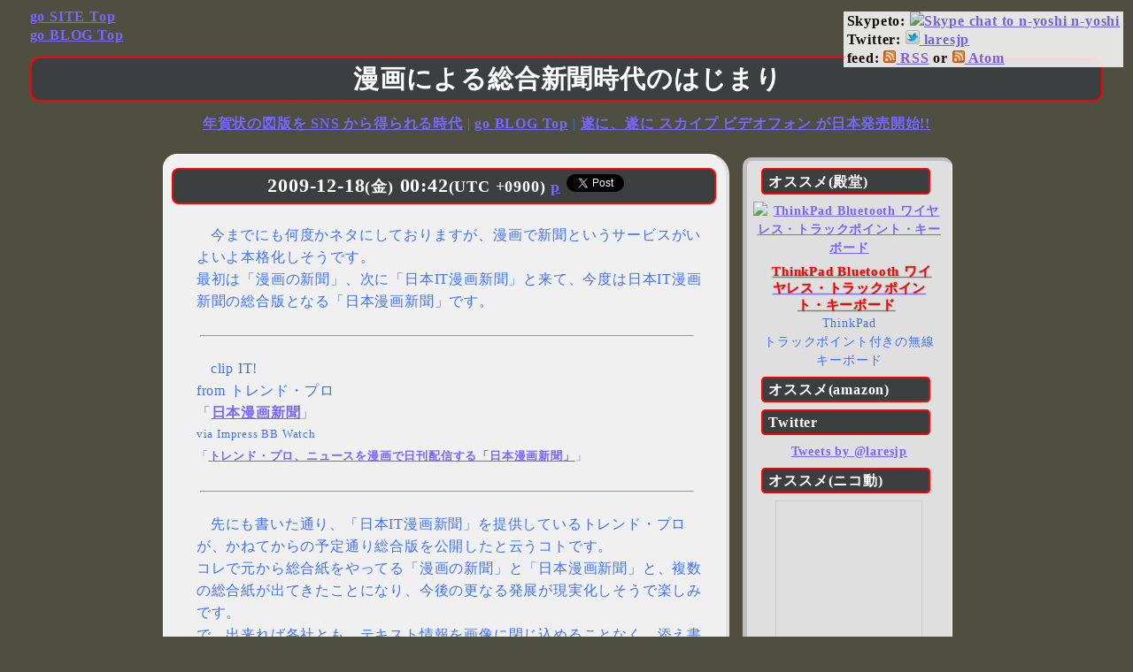

--- FILE ---
content_type: text/html; charset=UTF-8
request_url: https://blog.lares.jp/5610
body_size: 41192
content:
<!DOCTYPE html PUBLIC "-//W3C//DTD XHTML 1.0 Transitional//EN" "http://www.w3.org/TR/xhtml1/DTD/xhtml1-transitional.dtd">
<html xmlns="http://www.w3.org/1999/xhtml" xml:lang="ja" lang="ja" xmlns:og="http://ogp.me/ns#" xmlns:fb="http://www.facebook.com/2008/fbml">
<head>
<meta http-equiv="Content-Type" content="text/html; charst=UTF-8" />

<meta http-equiv="Content-Style-Type" content="text/css; charst=UTF-8" />
<script type="text/javascript" src="http://platform.twitter.com/widgets.js"></script>
<script type="text/javascript" src="https://apis.google.com/js/plusone.js">{lang: 'ja'}</script>
<link rel="stylesheet" href="https://blog.lares.jp/styles.css" type="text/css" />

<meta name="author" content="n-yoshi" />
<meta name="description" content="n-yoshi@laresjp の日記" />
<meta name="keywords" content="日記,にっき,ニッキ,diary,n-yoshi" />
<meta name="robots" content="ALL" />
<meta http-equiv="Cache-Control" content="no-cache" />
<meta http-equiv="pragma" content="no-cache" />
<link rel="canonical" href="https://blog.lares.jp/5610"/>
<link rel="top" href="https://lares.jp/" title="サイトトップへ" />
<link rev="made" href="skype:n-yoshi?chat" />
<link rel="author" href="skype:n-yoshi?chat" />
<link rel="copyright" href="https://lares.jp/right.html" />
<link rel="icon" type="image/png" href="https://lares.jp/nayico.png" title="n-yoshi_face_icon" />

<link rel="alternate" type="application/rss+xml" title="Recent Entries Feed" href="https://blog.lares.jp/feed" />

<meta property="og:title" content="
漫画による総合新聞時代のはじまり | にっき (n-yoshi@laresjp)" />
<meta property="og:type" content="blog" />
<meta property="og:description" content="n-yoshi@laresjp の日記" />
<meta property="og:url" content="https://blog.lares.jp/5610" />
<meta property="og:image" content="https://lares.jp/img/n-yoshi_96.png" />
<meta property="og:site_name" content="n-yoshi's web resource (n-yoshi@laresjp)" />
<meta property="og:email" content="n-yoshi@lares.jp" />
<meta property="og:phone_number" content="080-4325-7536" />
<meta property="fb:app_id" content="220881124592799" />

<title>  漫画による総合新聞時代のはじまり | にっき (n-yoshi@laresjp)</title>
</head>
<body>

<!-- HEADER s -->
<div class="mad">
Skypeto: <a href="skype:n-yoshi?chat" title="n-yoshiにSkype"><img src="http://mystatus.skype.com/smallicon/n-yoshi.png.en" border="0" alt="Skype chat to n-yoshi" /> n-yoshi</a><br />
Twitter: <a href="http://twitter.com/laresjp"><img src="http://twitter-badges.s3.amazonaws.com/t_mini-b.png" border="0" alt="Follow laresjp on Twitter"/> laresjp</a><br />
feed: <a href="https://blog.lares.jp/feed"><img src="https://lares.jp/feedicon.png" border="0" alt="RSS 2.0" width="14" height="14" /> RSS</a> or <a href="https://blog.lares.jp/feed/atom"><img src="https://lares.jp/feedicon.png" border="0" alt="Atom" width="14" height="14" /> Atom</a>

</div>

<div class="navigation">
<a href="https://lares.jp/">go SITE Top</a><br />
<a href="https://blog.lares.jp/">go BLOG Top</a><br />
</div>

<div class="header">
<h1>漫画による総合新聞時代のはじまり</h1>
</div>
<!-- HEADER e -->


<!-- PAGING s -->
<div class="center">
<a href="https://blog.lares.jp/5608" rel="prev">年賀状の図版を SNS から得られる時代</a> | <a href="https://blog.lares.jp/">go BLOG Top</a> | <a href="https://blog.lares.jp/5612" rel="next">遂に、遂に スカイプ ビデオフォン が日本発売開始!!</a> 
</div>
<!-- PAGING e -->

<!-- CONTENTS s -->
<div class="content">
<div class="blog">
<!-- google_ad_section_start --><div class="diary">
<h2>2009-12-18<small>(金)</small> 00:42<small>(UTC +0900) <a href="https://blog.lares.jp/5610" title="この記事(https://blog.lares.jp/5610)への永続アンカー">p</a></small> <a href="http://twitter.com/share" class="twitter-share-button" data-url="https://blog.lares.jp/5610" data-text="漫画による総合新聞時代のはじまり" data-count="horizontal" data-via="laresjp" data-lang="en">Tweet</a><script type="text/javascript" src="http://platform.twitter.com/widgets.js"></script></h2>
<div class="clmn">		<p>
今までにも何度かネタにしておりますが、漫画で新聞というサービスがいよいよ本格化しそうです。<br />
最初は「漫画の新聞」、次に「日本IT漫画新聞」と来て、今度は日本IT漫画新聞の総合版となる「日本漫画新聞」です。
</p>
<hr />
<p>
clip IT!<br />
from トレンド・プロ<br />
「<a href="http://www.japan-manganews.jp/">日本漫画新聞</a>」<br />
<small>via Impress BB Watch<br />
「<a href="http://bb.watch.impress.co.jp/docs/news/20091217_336442.html">トレンド・プロ、ニュースを漫画で日刊配信する「日本漫画新聞」</a>」</small>
</p>
<hr />
<p>
先にも書いた通り、「日本IT漫画新聞」を提供しているトレンド・プロが、かねてからの予定通り総合版を公開したと云うコトです。<br />
コレで元から総合紙をやってる「漫画の新聞」と「日本漫画新聞」と、複数の総合紙が出てきたことになり、今後の更なる発展が現実化しそうで楽しみです。<br />
で、出来れば各社とも、テキスト情報を画像に閉じ込めることなく、添え書きや alt 属性として、検索できるように処理してもらえると嬉しいですね。
</p>
<p>
さて、一部では日本IT漫画新聞の創刊時に『漫画の新聞のパクリ』との妄言も出ているようですが、んなこと言ったら多くの新聞やニュースサイトだって大体どこも同じ様なもんじゃないか、と(<span class="emote-laugh">笑</span>)<br />
表現手段としては同じ「マンガ」であっても、取り挙げるネタや描く視点は元より、画風や作家性などによって同じネタであってもハッキリと差が出てくるワケで、パクリなんてのは全く見当違いです。<br />
てか、現状の新聞社が全くの同一ソースからのネタを一言一句同じテキスト丸写しでそのまま流しているのに比べれば、よほど健全で差別化も出来ているワケであり、もっともっと広く参入してきて欲しいところですね。
</p>
<p>
以下、コレまでのエントリまとめ。
</p>
<ul>
<li><a href="http://blog.lares.jp/mt/eid200.html">「マンガ」の持つ強力な 要約/伝搬 能力</a> @漫画の新聞</li>
<li><a href="http://blog.lares.jp/mt/eid254.html">記事はマンガでまとめる時代?</a> @日本IT漫画新聞</li>
</ul>
<span id="more-5610"></span>
<hr />
<div class="gads">
<a href="http://www.amazon.co.jp/dp/B000V7EWIS/nyoshiswebres-22"><img decoding="async" src="http://images-jp.amazon.com/images/P/B000V7EWIS.09.MZZZZZZZ.jpg" ><br />ComicStudioDebut 4.0 for Windows</a>
</div>
<div class="gads">
<a href="http://www.amazon.co.jp/dp/B000V7EWK6/nyoshiswebres-22"><img decoding="async" src="http://images-jp.amazon.com/images/P/B000V7EWK6.09.MZZZZZZZ.jpg" ><br />ComicStudioEX 4.0 for Windows</a>
</div>
<div class="gads">
<a href="http://www.amazon.co.jp/dp/B001F0J3CU/nyoshiswebres-22"><img decoding="async" src="http://images-jp.amazon.com/images/P/B001F0J3CU.09.MZZZZZZZ.jpg" ><br />ComicStudioDebut 4.0 for Mac OS X</a>
</div>
<div class="gads">
<a href="http://www.amazon.co.jp/dp/B001F0J3DY/nyoshiswebres-22"><img decoding="async" src="http://images-jp.amazon.com/images/P/B001F0J3DY.09.MZZZZZZZ.jpg" ><br />ComicStudioEX 4.0 for Mac OS X</a>
</div>	</div>

<h4>関連するかも知れない?</h4>
<div class="siment">
<ul><li><a href="https://blog.lares.jp/5578" rel="bookmark" title="2009-11-17(火) 09:54(UTC +0900)">記事はマンガでまとめる時代?</a></li>

<li><a href="https://blog.lares.jp/5533" rel="bookmark" title="2009-10-15(木) 23:30(UTC +0900)">「漫画の新聞」ピックアップ</a></li>

<li><a href="https://blog.lares.jp/5531" rel="bookmark" title="2009-10-15(木) 22:48(UTC +0900)">「マンガ」の持つ強力な 要約/伝搬 能力</a></li>

<li><a href="https://blog.lares.jp/1392" rel="bookmark" title="2005-04-26(火) 00:07(UTC +0900)">週刊少年ジャンプの体質改善は可能なのか?</a></li>
</ul><!-- Similar Posts took 82.258 ms --></div>

<hr />

<!-- rel-spec s -->
<div class="center">
, <a href="https://blog.lares.jp/5610" title="この記事(https://blog.lares.jp/5610)への永続アンカー">Permalink</a>, <a href="https://blog.lares.jp/5610#twitter">関連つぶやき</a>
<br />
<small>
cat: <a href="https://blog.lares.jp/cat/60" rel="category tag">ニュースクリップ</a>, <a href="https://blog.lares.jp/cat/20" rel="category tag">科学・技術ネタ</a><br />tag: <a href="https://blog.lares.jp/tag/%e6%bc%ab%e7%94%bb" rel="tag">漫画</a><br />
<a href="https://blog.lares.jp/5610#trackbacks">0 Trackback</a>
</small>
<br />

<script type="text/javascript">
tweetmeme_url = 'https://blog.lares.jp/5610';
tweetmeme_style = 'compact';
tweetmeme_service = 'bit.ly';
</script>
<script type="text/javascript" src="http://tweetmeme.com/i/scripts/button.js"></script>

<a href="http://clip.livedoor.com/page/https://blog.lares.jp/5610" target="_blank"><img src="http://image.clip.livedoor.com/counter/https://blog.lares.jp/5610" border="0" /></a>

<g:plusone size="small" href="https://blog.lares.jp/5610"></g:plusone>

<a href="http://twitter.com/laresjp" class="twitter-follow-button">Follow @laresjp</a>

<div>
<iframe src="http://www.facebook.com/plugins/like.php?href=https://blog.lares.jp/5610&amp;send=false&amp;layout=standard&amp;width=450&amp;show_faces=true&amp;action=like&amp;colorscheme=light&amp;font=arial&amp;height=80" scrolling="no" frameborder="0" style="border:none; overflow:hidden; width:450px; height:80px;" allowTransparency="true"></iframe>
</div>

</div>
<!-- rel-spec e -->
	
</div>

<!-- google_ad_section_end -->
<!-- Ninja AdMax -->
<div align="center">
<!-- admax -->
<script type="text/javascript" src="http://adm.shinobi.jp/s/8a2852012780047c3823a9a66df79138"></script>
<!-- admax -->
</div>
<!-- Ninja AdMax -->


<div class="j-tracomme">
<a name="trackbacks"></a>
<h2>トラックバック</h2>
<h3>この記事のトラックバック URL</h3>
	<div class="center">
		<input type="text" name="tburl" id="tburl" value="https://blog.lares.jp/5610/trackback" style="width: 24em;" />
	</div>
</div>
<hr />

<div class="j-tracomme">
<a name="twitter"></a>
<h2>Twitter</h2>
<div class="clmn">
<div class="comments-content">

<script src="https://blog.lares.jp/tweet-me.js" type="text/javascript" charset="utf-8"></script>
<div id="twitterer_anywhere"></div>

<div class="right">
Powered by <a href="http://topsy.com/">Topsy</a>
</div>

</div>
</div>
</div>


</div>

<!-- SIDEBAR s -->
<div class="blogtool">

<div class="center">
	<!--shinobict1-->
	<script type="text/javascript" src="http://ct1.shinobi.jp/sc/0114712"></script>
	<noscript><a href="http://ct1.shinobi.jp/gg/0114712" target="_blank"><img src="http://ct1.shinobi.jp/ll/0114712" border="0" alt="忍者TOOLS"><br>アクセスカウンター</a></noscript>
	<!--shinobict2--->
</div>

<h4>オススメ(殿堂)</h4>
<div class="amazon">
	<a href="http://www.amazon.co.jp/exec/obidos/ASIN/B00DLK4GQA/nyoshiswebres-22" target="_blank"><img src="http://images-jp.amazon.com/images/P/B00DLK4GQA.09.MZZZZZZZ.jpg" alt="ThinkPad Bluetooth ワイヤレス・トラックポイント・キーボード" class="amazon_pict" border="0"></a>
		<div class="amazon_text">
			<a href="http://www.amazon.co.jp/exec/obidos/ASIN/B00DLK4GQA/nyoshiswebres-22" target="_blank"><strong>ThinkPad Bluetooth ワイヤレス・トラックポイント・キーボード</strong></a><br>ThinkPad<br>トラックポイント付きの無線キーボード
		</div>
</div>

<h4>オススメ(amazon)</h4>
<div class="amazon">
<SCRIPT charset="utf-8" type="text/javascript" src="http://ws-fe.amazon-adsystem.com/widgets/q?ServiceVersion=20070822&MarketPlace=JP&ID=V20070822%2FJP%2Fnyoshiswebres-22%2F8001%2F777456c5-59cb-4714-80c6-dcaf6eb51716"> </SCRIPT> <NOSCRIPT><A rel="nofollow" HREF="http://ws-fe.amazon-adsystem.com/widgets/q?ServiceVersion=20070822&MarketPlace=JP&ID=V20070822%2FJP%2Fnyoshiswebres-22%2F8001%2F777456c5-59cb-4714-80c6-dcaf6eb51716&Operation=NoScript">Amazon.co.jp ウィジェット</A></NOSCRIPT>
</div>

<h4>Twitter</h4>
<div class="center">
<a class="twitter-timeline"  href="https://twitter.com/laresjp"  data-widget-id="369855095548043265">Tweets by @laresjp</a>
<script>!function(d,s,id){var js,fjs=d.getElementsByTagName(s)[0],p=/^http:/.test(d.location)?'http':'https';if(!d.getElementById(id)){js=d.createElement(s);js.id=id;js.src=p+"://platform.twitter.com/widgets.js";fjs.parentNode.insertBefore(js,fjs);}}(document,"script","twitter-wjs");</script>
</div>

<h4>オススメ(ニコ動)</h4>
<div class="center">
	<iframe width="164" height="200" src="http://www.nicovideo.jp/thumb/sm1968203" scrolling="no" style="border:solid 1px #CCC;" frameborder="0"><a href="http://www.nicovideo.jp/watch/sm1968203">【ニコニコ動画】初音ミクに「みくみくにしてあげる♪」を鹿児島弁で歌ってもらいました</a></iframe>
</div>

<h4>オススメ(link)</h4>
<div class="cmplnks">
<ul>
<li><a href="http://tokyo-day-oh-christmas.com/" rel="me noopener" title="ご覧のスポンサーでお送りします" target="_blank">Grand sponsor!</a></li>
</ul>
</div>
<hr />

<h4>検索</h4>
<form method=GET action="http://www.google.com/search">
<div class="center">このblogをググる<br />
	<input type="text" name="q" size="15em" maxlength="255" value=""><br />
	<input type="hidden" name="hl" value="ja">
	<input type="hidden" name="ie" value="UTF-8">
	<input type="submit" name="btnG" value="Google検索">
	<input type="hidden" name="domains" value="blog.lares.jp"><br />
	<input type="radio" name="sitesearch" id="WWWsearch" value=""><label for="WWWsearch"> WWW を検索</label><br />
	<input type="radio" name="sitesearch" id="sitesearch" value="blog.lares.jp" checked="checked"><label for="sitesearch"> blog.lares.jp を検索</label>
	</form>
</div>
</form>

<h4>タグクラウド</h4>
<div class="cmplnks">
<a href="https://blog.lares.jp/tag/skype" class="tag-cloud-link tag-link-153 tag-link-position-1" style="font-size: 1.75em;" aria-label="Skype (303個の項目)">Skype</a>
<a href="https://blog.lares.jp/tag/lifehack" class="tag-cloud-link tag-link-165 tag-link-position-2" style="font-size: 1.3em;" aria-label="lifehack (107個の項目)">lifehack</a>
<a href="https://blog.lares.jp/tag/movix" class="tag-cloud-link tag-link-256 tag-link-position-3" style="font-size: 1.28em;" aria-label="MOVIX (102個の項目)">MOVIX</a>
<a href="https://blog.lares.jp/tag/blog" class="tag-cloud-link tag-link-136 tag-link-position-4" style="font-size: 1.2em;" aria-label="blog (85個の項目)">blog</a>
<a href="https://blog.lares.jp/tag/willcom" class="tag-cloud-link tag-link-44 tag-link-position-5" style="font-size: 1.16em;" aria-label="WILLCOM (77個の項目)">WILLCOM</a>
<a href="https://blog.lares.jp/tag/tips" class="tag-cloud-link tag-link-167 tag-link-position-6" style="font-size: 1.12em;" aria-label="Tips (70個の項目)">Tips</a>
<a href="https://blog.lares.jp/tag/thinkpad" class="tag-cloud-link tag-link-42 tag-link-position-7" style="font-size: 1.08em;" aria-label="ThinkPad (64個の項目)">ThinkPad</a>
<a href="https://blog.lares.jp/tag/ui" class="tag-cloud-link tag-link-62 tag-link-position-8" style="font-size: 1.08em;" aria-label="UI (64個の項目)">UI</a>
<a href="https://blog.lares.jp/tag/%e3%82%b3%e3%83%adii%e3%81%aa" class="tag-cloud-link tag-link-139 tag-link-position-9" style="font-size: 1.02em;" aria-label="コロIIな (55個の項目)">コロIIな</a>
<a href="https://blog.lares.jp/tag/twitter" class="tag-cloud-link tag-link-337 tag-link-position-10" style="font-size: 0.99em;" aria-label="Twitter (51個の項目)">Twitter</a>
<a href="https://blog.lares.jp/tag/io" class="tag-cloud-link tag-link-61 tag-link-position-11" style="font-size: 0.97em;" aria-label="IO (49個の項目)">IO</a>
<a href="https://blog.lares.jp/tag/google" class="tag-cloud-link tag-link-159 tag-link-position-12" style="font-size: 0.96em;" aria-label="Google (48個の項目)">Google</a>
<a href="https://blog.lares.jp/tag/vocaloid" class="tag-cloud-link tag-link-355 tag-link-position-13" style="font-size: 0.88em;" aria-label="VOCALOID (40個の項目)">VOCALOID</a>
<a href="https://blog.lares.jp/tag/web-site" class="tag-cloud-link tag-link-122 tag-link-position-14" style="font-size: 0.86em;" aria-label="web-site (38個の項目)">web-site</a>
<a href="https://blog.lares.jp/tag/atok" class="tag-cloud-link tag-link-171 tag-link-position-15" style="font-size: 0.85em;" aria-label="ATOK (37個の項目)">ATOK</a>
<a href="https://blog.lares.jp/tag/robotics" class="tag-cloud-link tag-link-49 tag-link-position-16" style="font-size: 0.85em;" aria-label="robotics (37個の項目)">robotics</a>
<a href="https://blog.lares.jp/tag/wi-fi" class="tag-cloud-link tag-link-104 tag-link-position-17" style="font-size: 0.84em;" aria-label="Wi-Fi (36個の項目)">Wi-Fi</a>
<a href="https://blog.lares.jp/tag/tv" class="tag-cloud-link tag-link-129 tag-link-position-18" style="font-size: 0.84em;" aria-label="TV (36個の項目)">TV</a>
<a href="https://blog.lares.jp/tag/voip" class="tag-cloud-link tag-link-203 tag-link-position-19" style="font-size: 0.84em;" aria-label="VoIP (36個の項目)">VoIP</a>
<a href="https://blog.lares.jp/tag/language" class="tag-cloud-link tag-link-157 tag-link-position-20" style="font-size: 0.81em;" aria-label="language (34個の項目)">language</a>
<a href="https://blog.lares.jp/tag/%e3%82%bb%e3%82%ad%e3%83%a5%e3%83%aa%e3%83%86%e3%82%a3" class="tag-cloud-link tag-link-111 tag-link-position-21" style="font-size: 0.8em;" aria-label="セキュリティ (33個の項目)">セキュリティ</a>
<a href="https://blog.lares.jp/tag/skype%e3%82%af%e3%83%ac%e3%82%b8%e3%83%83%e3%83%88" class="tag-cloud-link tag-link-180 tag-link-position-22" style="font-size: 0.79em;" aria-label="Skypeクレジット (32個の項目)">Skypeクレジット</a>
<a href="https://blog.lares.jp/tag/%e4%ba%ac%e3%82%bb%e3%83%a9" class="tag-cloud-link tag-link-89 tag-link-position-23" style="font-size: 0.75em;" aria-label="京セラ (29個の項目)">京セラ</a>
<a href="https://blog.lares.jp/tag/skype-public-chat" class="tag-cloud-link tag-link-313 tag-link-position-24" style="font-size: 0.75em;" aria-label="Skype Public Chat (29個の項目)">Skype Public Chat</a>
<a href="https://blog.lares.jp/tag/feed" class="tag-cloud-link tag-link-152 tag-link-position-25" style="font-size: 0.73em;" aria-label="feed (28個の項目)">feed</a>
<a href="https://blog.lares.jp/tag/vvoip" class="tag-cloud-link tag-link-211 tag-link-position-26" style="font-size: 0.73em;" aria-label="VVoIP (28個の項目)">VVoIP</a>
<a href="https://blog.lares.jp/tag/skypeout" class="tag-cloud-link tag-link-158 tag-link-position-27" style="font-size: 0.72em;" aria-label="SkypeOut (27個の項目)">SkypeOut</a>
<a href="https://blog.lares.jp/tag/itunes" class="tag-cloud-link tag-link-67 tag-link-position-28" style="font-size: 0.72em;" aria-label="iTunes (27個の項目)">iTunes</a>
<a href="https://blog.lares.jp/tag/skypein" class="tag-cloud-link tag-link-176 tag-link-position-29" style="font-size: 0.7em;" aria-label="SkypeIn (26個の項目)">SkypeIn</a>
<a href="https://blog.lares.jp/tag/eye-fi" class="tag-cloud-link tag-link-411 tag-link-position-30" style="font-size: 0.7em;" aria-label="Eye-Fi (26個の項目)">Eye-Fi</a>
<a href="https://blog.lares.jp/tag/%e3%82%ad%e3%83%bc%e3%83%9c%e3%83%bc%e3%83%89" class="tag-cloud-link tag-link-64 tag-link-position-31" style="font-size: 0.68em;" aria-label="キーボード (25個の項目)">キーボード</a>
<a href="https://blog.lares.jp/tag/%e4%ba%ac%e3%81%bd%e3%82%93" class="tag-cloud-link tag-link-138 tag-link-position-32" style="font-size: 0.68em;" aria-label="京ぽん (25個の項目)">京ぽん</a>
<a href="https://blog.lares.jp/tag/mobile" class="tag-cloud-link tag-link-166 tag-link-position-33" style="font-size: 0.68em;" aria-label="mobile (25個の項目)">mobile</a>
<a href="https://blog.lares.jp/tag/%e9%98%b2%e7%81%bd" class="tag-cloud-link tag-link-144 tag-link-position-34" style="font-size: 0.65em;" aria-label="防災 (23個の項目)">防災</a>
<a href="https://blog.lares.jp/tag/%e9%b9%bf%e5%85%90%e5%b3%b6" class="tag-cloud-link tag-link-295 tag-link-position-35" style="font-size: 0.65em;" aria-label="鹿児島 (23個の項目)">鹿児島</a>
<a href="https://blog.lares.jp/tag/%e6%9d%b1%e8%8a%9d" class="tag-cloud-link tag-link-145 tag-link-position-36" style="font-size: 0.63em;" aria-label="東芝 (22個の項目)">東芝</a>
<a href="https://blog.lares.jp/tag/fon" class="tag-cloud-link tag-link-270 tag-link-position-37" style="font-size: 0.63em;" aria-label="FON (22個の項目)">FON</a>
<a href="https://blog.lares.jp/tag/firefox" class="tag-cloud-link tag-link-175 tag-link-position-38" style="font-size: 0.63em;" aria-label="Firefox (22個の項目)">Firefox</a>
<a href="https://blog.lares.jp/tag/fresh-reader" class="tag-cloud-link tag-link-250 tag-link-position-39" style="font-size: 0.61em;" aria-label="Fresh Reader (21個の項目)">Fresh Reader</a>
<a href="https://blog.lares.jp/tag/amazon" class="tag-cloud-link tag-link-140 tag-link-position-40" style="font-size: 0.61em;" aria-label="amazon (21個の項目)">amazon</a>
<a href="https://blog.lares.jp/tag/rd" class="tag-cloud-link tag-link-146 tag-link-position-41" style="font-size: 0.61em;" aria-label="RD (21個の項目)">RD</a>
<a href="https://blog.lares.jp/tag/%e3%82%a2%e3%83%8b%e3%83%a1" class="tag-cloud-link tag-link-33 tag-link-position-42" style="font-size: 0.59em;" aria-label="アニメ (20個の項目)">アニメ</a>
<a href="https://blog.lares.jp/tag/palm" class="tag-cloud-link tag-link-55 tag-link-position-43" style="font-size: 0.59em;" aria-label="Palm (20個の項目)">Palm</a>
<a href="https://blog.lares.jp/tag/nhk" class="tag-cloud-link tag-link-54 tag-link-position-44" style="font-size: 0.57em;" aria-label="NHK (19個の項目)">NHK</a>
<a href="https://blog.lares.jp/tag/strage" class="tag-cloud-link tag-link-51 tag-link-position-45" style="font-size: 0.55em;" aria-label="strage (18個の項目)">strage</a>
<a href="https://blog.lares.jp/tag/im" class="tag-cloud-link tag-link-288 tag-link-position-46" style="font-size: 0.55em;" aria-label="IM (18個の項目)">IM</a>
<a href="https://blog.lares.jp/tag/%e5%9c%b0%e9%9c%87" class="tag-cloud-link tag-link-86 tag-link-position-47" style="font-size: 0.53em;" aria-label="地震 (17個の項目)">地震</a>
<a href="https://blog.lares.jp/tag/ntt" class="tag-cloud-link tag-link-179 tag-link-position-48" style="font-size: 0.5em;" aria-label="NTT (16個の項目)">NTT</a>
<a href="https://blog.lares.jp/tag/ev" class="tag-cloud-link tag-link-200 tag-link-position-49" style="font-size: 0.5em;" aria-label="EV (16個の項目)">EV</a>
<a href="https://blog.lares.jp/tag/pstn" class="tag-cloud-link tag-link-240 tag-link-position-50" style="font-size: 0.5em;" aria-label="PSTN (16個の項目)">PSTN</a></div>

<hr />

<h4>最近のエントリ</h4>
<div class="cmplnks">
	<ul>
		<li><a href='https://blog.lares.jp/6768'>DJI の Mavic Mini (ドローン) を Rentio で借りて飛ばしてみた</a></li>
	<li><a href='https://blog.lares.jp/6750'>久し振りに、更新</a></li>
	<li><a href='https://blog.lares.jp/6677'>テンプレートを色々修正</a></li>
	<li><a href='https://blog.lares.jp/6607'>iPhone6 を買ってみた (※)</a></li>
	<li><a href='https://blog.lares.jp/6596'>Skype の同時オンライン数 八千万 over</a></li>
	<li><a href='https://blog.lares.jp/6566'>ミクさんが鹿児島弁で歌ってくれた動画が遂に三万再生突破の模様</a></li>
	<li><a href='https://blog.lares.jp/6561'>Skype の同時オンライン数 七千万 over</a></li>
	<li><a href='https://blog.lares.jp/6557'>Skype の同時オンライン数 六千九百万 over</a></li>
	<li><a href='https://blog.lares.jp/6550'>BOOK☆WALKER のポイント用途開発支援</a></li>
	<li><a href='https://blog.lares.jp/6546'>『桜島』の新記録に対する誤解を解く</a></li>
	<li><a href='https://blog.lares.jp/6528'>Skype の同時オンライン数 五千五百万 over</a></li>
	<li><a href='https://blog.lares.jp/6509'>Skype の同時オンライン数 五千万 over</a></li>
	</ul>
</div>

<h4>カレンダー</h4>
<div class="center">
<table id="wp-calendar" class="wp-calendar-table">
	<caption>2026年1月</caption>
	<thead>
	<tr>
		<th scope="col" title="日曜日">日</th>
		<th scope="col" title="月曜日">月</th>
		<th scope="col" title="火曜日">火</th>
		<th scope="col" title="水曜日">水</th>
		<th scope="col" title="木曜日">木</th>
		<th scope="col" title="金曜日">金</th>
		<th scope="col" title="土曜日">土</th>
	</tr>
	</thead>
	<tbody>
	<tr>
		<td colspan="4" class="pad">&nbsp;</td><td>1</td><td>2</td><td>3</td>
	</tr>
	<tr>
		<td>4</td><td>5</td><td>6</td><td>7</td><td>8</td><td>9</td><td>10</td>
	</tr>
	<tr>
		<td>11</td><td>12</td><td>13</td><td>14</td><td>15</td><td>16</td><td>17</td>
	</tr>
	<tr>
		<td>18</td><td>19</td><td>20</td><td>21</td><td>22</td><td>23</td><td>24</td>
	</tr>
	<tr>
		<td>25</td><td>26</td><td>27</td><td>28</td><td id="today">29</td><td>30</td><td>31</td>
	</tr>
	</tbody>
	</table><nav aria-label="前と次の月" class="wp-calendar-nav">
		<span class="wp-calendar-nav-prev"><a href="https://blog.lares.jp/date/2020/01">&laquo; 1月</a></span>
		<span class="pad">&nbsp;</span>
		<span class="wp-calendar-nav-next">&nbsp;</span>
	</nav></div>

<h4>分類別</h4>
<div class="cmplnks">
	<ul>
		<li class="cat-item cat-item-3"><a href="https://blog.lares.jp/cat/00">にっき</a>
<ul class='children'>
	<li class="cat-item cat-item-11"><a href="https://blog.lares.jp/cat/00/01">ひとこと ふたこと</a>
</li>
	<li class="cat-item cat-item-12"><a href="https://blog.lares.jp/cat/00/02">物欲</a>
</li>
	<li class="cat-item cat-item-13"><a href="https://blog.lares.jp/cat/00/03">ご当地ネタ</a>
</li>
	<li class="cat-item cat-item-14"><a href="https://blog.lares.jp/cat/00/04">写真/動画</a>
</li>
	<li class="cat-item cat-item-15"><a href="https://blog.lares.jp/cat/00/05">更新情報</a>
</li>
	<li class="cat-item cat-item-16"><a href="https://blog.lares.jp/cat/00/06">呟き録</a>
</li>
</ul>
</li>
	<li class="cat-item cat-item-4"><a href="https://blog.lares.jp/cat/10">Skype(スカイプ)</a>
<ul class='children'>
	<li class="cat-item cat-item-17"><a href="https://blog.lares.jp/cat/10/11">出直しSkype</a>
</li>
	<li class="cat-item cat-item-18"><a href="https://blog.lares.jp/cat/10/12">Skype Counter</a>
</li>
	<li class="cat-item cat-item-19"><a href="https://blog.lares.jp/cat/10/13">Skype lang J</a>
</li>
</ul>
</li>
	<li class="cat-item cat-item-7"><a href="https://blog.lares.jp/cat/20">科学・技術ネタ</a>
<ul class='children'>
	<li class="cat-item cat-item-23"><a href="https://blog.lares.jp/cat/20/21">電脳系</a>
</li>
	<li class="cat-item cat-item-28"><a href="https://blog.lares.jp/cat/20/22">ATOK(エイトック)</a>
</li>
	<li class="cat-item cat-item-26"><a href="https://blog.lares.jp/cat/20/23">mobile(モバイル)</a>
</li>
	<li class="cat-item cat-item-27"><a href="https://blog.lares.jp/cat/20/24">Twitter(ツイッター)</a>
</li>
	<li class="cat-item cat-item-24"><a href="https://blog.lares.jp/cat/20/25">Eye-Fi(アイファイ)</a>
</li>
	<li class="cat-item cat-item-25"><a href="https://blog.lares.jp/cat/20/26">ウェブポ/Ripplex</a>
</li>
</ul>
</li>
	<li class="cat-item cat-item-5"><a href="https://blog.lares.jp/cat/30">アイデアメモ</a>
<ul class='children'>
	<li class="cat-item cat-item-20"><a href="https://blog.lares.jp/cat/30/31">lifehack (ライフハック)</a>
</li>
	<li class="cat-item cat-item-35"><a href="https://blog.lares.jp/cat/30/32">Tips(ティップス)</a>
</li>
</ul>
</li>
	<li class="cat-item cat-item-6"><a href="https://blog.lares.jp/cat/40">感想</a>
<ul class='children'>
	<li class="cat-item cat-item-21"><a href="https://blog.lares.jp/cat/40/41">映画鑑賞</a>
</li>
	<li class="cat-item cat-item-22"><a href="https://blog.lares.jp/cat/40/42">投稿動画</a>
</li>
</ul>
</li>
	<li class="cat-item cat-item-8"><a href="https://blog.lares.jp/cat/50">言葉、言霊、言語再考</a>
<ul class='children'>
	<li class="cat-item cat-item-29"><a href="https://blog.lares.jp/cat/50/51">俳句 川柳 短歌 狂歌</a>
</li>
	<li class="cat-item cat-item-30"><a href="https://blog.lares.jp/cat/50/52">多次創作</a>
</li>
</ul>
</li>
	<li class="cat-item cat-item-9"><a href="https://blog.lares.jp/cat/60">ニュースクリップ</a>
<ul class='children'>
	<li class="cat-item cat-item-31"><a href="https://blog.lares.jp/cat/60/61">速報!?</a>
</li>
</ul>
</li>
	<li class="cat-item cat-item-10"><a href="https://blog.lares.jp/cat/70">意見書</a>
<ul class='children'>
	<li class="cat-item cat-item-32"><a href="https://blog.lares.jp/cat/70/71">公職選挙</a>
</li>
</ul>
</li>
	</ul>
</div>

<h4>保管庫</h4>
<div class="cmplnks">
	<ul>
		<li><a href='https://blog.lares.jp/date/2020/01'>2020年1月</a></li>
	<li><a href='https://blog.lares.jp/date/2019/06'>2019年6月</a></li>
	<li><a href='https://blog.lares.jp/date/2016/08'>2016年8月</a></li>
	<li><a href='https://blog.lares.jp/date/2014/09'>2014年9月</a></li>
	<li><a href='https://blog.lares.jp/date/2014/06'>2014年6月</a></li>
	<li><a href='https://blog.lares.jp/date/2013/09'>2013年9月</a></li>
	<li><a href='https://blog.lares.jp/date/2013/08'>2013年8月</a></li>
	<li><a href='https://blog.lares.jp/date/2013/04'>2013年4月</a></li>
	<li><a href='https://blog.lares.jp/date/2013/01'>2013年1月</a></li>
	<li><a href='https://blog.lares.jp/date/2012/10'>2012年10月</a></li>
	<li><a href='https://blog.lares.jp/date/2011/12'>2011年12月</a></li>
	<li><a href='https://blog.lares.jp/date/2011/11'>2011年11月</a></li>
	<li><a href='https://blog.lares.jp/date/2011/10'>2011年10月</a></li>
	<li><a href='https://blog.lares.jp/date/2011/09'>2011年9月</a></li>
	<li><a href='https://blog.lares.jp/date/2011/08'>2011年8月</a></li>
	<li><a href='https://blog.lares.jp/date/2011/07'>2011年7月</a></li>
	<li><a href='https://blog.lares.jp/date/2011/06'>2011年6月</a></li>
	<li><a href='https://blog.lares.jp/date/2011/05'>2011年5月</a></li>
	<li><a href='https://blog.lares.jp/date/2011/04'>2011年4月</a></li>
	<li><a href='https://blog.lares.jp/date/2011/03'>2011年3月</a></li>
	<li><a href='https://blog.lares.jp/date/2011/02'>2011年2月</a></li>
	<li><a href='https://blog.lares.jp/date/2011/01'>2011年1月</a></li>
	<li><a href='https://blog.lares.jp/date/2010/12'>2010年12月</a></li>
	<li><a href='https://blog.lares.jp/date/2010/11'>2010年11月</a></li>
	<li><a href='https://blog.lares.jp/date/2010/10'>2010年10月</a></li>
	<li><a href='https://blog.lares.jp/date/2010/09'>2010年9月</a></li>
	<li><a href='https://blog.lares.jp/date/2010/08'>2010年8月</a></li>
	<li><a href='https://blog.lares.jp/date/2010/07'>2010年7月</a></li>
	<li><a href='https://blog.lares.jp/date/2010/06'>2010年6月</a></li>
	<li><a href='https://blog.lares.jp/date/2010/05'>2010年5月</a></li>
	<li><a href='https://blog.lares.jp/date/2010/04'>2010年4月</a></li>
	<li><a href='https://blog.lares.jp/date/2010/03'>2010年3月</a></li>
	<li><a href='https://blog.lares.jp/date/2010/02'>2010年2月</a></li>
	<li><a href='https://blog.lares.jp/date/2010/01'>2010年1月</a></li>
	<li><a href='https://blog.lares.jp/date/2009/12'>2009年12月</a></li>
	<li><a href='https://blog.lares.jp/date/2009/11'>2009年11月</a></li>
	<li><a href='https://blog.lares.jp/date/2009/10'>2009年10月</a></li>
	<li><a href='https://blog.lares.jp/date/2009/09'>2009年9月</a></li>
	<li><a href='https://blog.lares.jp/date/2009/08'>2009年8月</a></li>
	<li><a href='https://blog.lares.jp/date/2009/07'>2009年7月</a></li>
	<li><a href='https://blog.lares.jp/date/2009/06'>2009年6月</a></li>
	<li><a href='https://blog.lares.jp/date/2009/05'>2009年5月</a></li>
	<li><a href='https://blog.lares.jp/date/2009/04'>2009年4月</a></li>
	<li><a href='https://blog.lares.jp/date/2009/03'>2009年3月</a></li>
	<li><a href='https://blog.lares.jp/date/2009/02'>2009年2月</a></li>
	<li><a href='https://blog.lares.jp/date/2009/01'>2009年1月</a></li>
	<li><a href='https://blog.lares.jp/date/2008/12'>2008年12月</a></li>
	<li><a href='https://blog.lares.jp/date/2008/11'>2008年11月</a></li>
	<li><a href='https://blog.lares.jp/date/2008/10'>2008年10月</a></li>
	<li><a href='https://blog.lares.jp/date/2008/09'>2008年9月</a></li>
	<li><a href='https://blog.lares.jp/date/2008/08'>2008年8月</a></li>
	<li><a href='https://blog.lares.jp/date/2008/07'>2008年7月</a></li>
	<li><a href='https://blog.lares.jp/date/2008/06'>2008年6月</a></li>
	<li><a href='https://blog.lares.jp/date/2008/05'>2008年5月</a></li>
	<li><a href='https://blog.lares.jp/date/2008/04'>2008年4月</a></li>
	<li><a href='https://blog.lares.jp/date/2008/03'>2008年3月</a></li>
	<li><a href='https://blog.lares.jp/date/2008/02'>2008年2月</a></li>
	<li><a href='https://blog.lares.jp/date/2008/01'>2008年1月</a></li>
	<li><a href='https://blog.lares.jp/date/2007/12'>2007年12月</a></li>
	<li><a href='https://blog.lares.jp/date/2007/11'>2007年11月</a></li>
	<li><a href='https://blog.lares.jp/date/2007/10'>2007年10月</a></li>
	<li><a href='https://blog.lares.jp/date/2007/09'>2007年9月</a></li>
	<li><a href='https://blog.lares.jp/date/2007/08'>2007年8月</a></li>
	<li><a href='https://blog.lares.jp/date/2007/07'>2007年7月</a></li>
	<li><a href='https://blog.lares.jp/date/2007/06'>2007年6月</a></li>
	<li><a href='https://blog.lares.jp/date/2007/05'>2007年5月</a></li>
	<li><a href='https://blog.lares.jp/date/2007/04'>2007年4月</a></li>
	<li><a href='https://blog.lares.jp/date/2007/03'>2007年3月</a></li>
	<li><a href='https://blog.lares.jp/date/2007/02'>2007年2月</a></li>
	<li><a href='https://blog.lares.jp/date/2007/01'>2007年1月</a></li>
	<li><a href='https://blog.lares.jp/date/2006/12'>2006年12月</a></li>
	<li><a href='https://blog.lares.jp/date/2006/11'>2006年11月</a></li>
	<li><a href='https://blog.lares.jp/date/2006/10'>2006年10月</a></li>
	<li><a href='https://blog.lares.jp/date/2006/09'>2006年9月</a></li>
	<li><a href='https://blog.lares.jp/date/2006/08'>2006年8月</a></li>
	<li><a href='https://blog.lares.jp/date/2006/07'>2006年7月</a></li>
	<li><a href='https://blog.lares.jp/date/2006/06'>2006年6月</a></li>
	<li><a href='https://blog.lares.jp/date/2006/05'>2006年5月</a></li>
	<li><a href='https://blog.lares.jp/date/2006/04'>2006年4月</a></li>
	<li><a href='https://blog.lares.jp/date/2006/03'>2006年3月</a></li>
	<li><a href='https://blog.lares.jp/date/2006/02'>2006年2月</a></li>
	<li><a href='https://blog.lares.jp/date/2006/01'>2006年1月</a></li>
	<li><a href='https://blog.lares.jp/date/2005/12'>2005年12月</a></li>
	<li><a href='https://blog.lares.jp/date/2005/11'>2005年11月</a></li>
	<li><a href='https://blog.lares.jp/date/2005/10'>2005年10月</a></li>
	<li><a href='https://blog.lares.jp/date/2005/09'>2005年9月</a></li>
	<li><a href='https://blog.lares.jp/date/2005/08'>2005年8月</a></li>
	<li><a href='https://blog.lares.jp/date/2005/07'>2005年7月</a></li>
	<li><a href='https://blog.lares.jp/date/2005/06'>2005年6月</a></li>
	<li><a href='https://blog.lares.jp/date/2005/05'>2005年5月</a></li>
	<li><a href='https://blog.lares.jp/date/2005/04'>2005年4月</a></li>
	<li><a href='https://blog.lares.jp/date/2005/03'>2005年3月</a></li>
	<li><a href='https://blog.lares.jp/date/2005/02'>2005年2月</a></li>
	<li><a href='https://blog.lares.jp/date/2004/12'>2004年12月</a></li>
	<li><a href='https://blog.lares.jp/date/2004/11'>2004年11月</a></li>
	<li><a href='https://blog.lares.jp/date/2004/10'>2004年10月</a></li>
	<li><a href='https://blog.lares.jp/date/2004/09'>2004年9月</a></li>
	<li><a href='https://blog.lares.jp/date/2004/08'>2004年8月</a></li>
	<li><a href='https://blog.lares.jp/date/2004/07'>2004年7月</a></li>
	<li><a href='https://blog.lares.jp/date/2004/06'>2004年6月</a></li>
	<li><a href='https://blog.lares.jp/date/2004/05'>2004年5月</a></li>
	<li><a href='https://blog.lares.jp/date/2003/10'>2003年10月</a></li>
	<li><a href='https://blog.lares.jp/date/2003/07'>2003年7月</a></li>
	<li><a href='https://blog.lares.jp/date/2003/04'>2003年4月</a></li>
	<li><a href='https://blog.lares.jp/date/2003/03'>2003年3月</a></li>
	<li><a href='https://blog.lares.jp/date/2003/02'>2003年2月</a></li>
	<li><a href='https://blog.lares.jp/date/2003/01'>2003年1月</a></li>
	<li><a href='https://blog.lares.jp/date/2002/12'>2002年12月</a></li>
	<li><a href='https://blog.lares.jp/date/2002/11'>2002年11月</a></li>
	<li><a href='https://blog.lares.jp/date/2002/10'>2002年10月</a></li>
	<li><a href='https://blog.lares.jp/date/2002/09'>2002年9月</a></li>
	<li><a href='https://blog.lares.jp/date/2002/08'>2002年8月</a></li>
	<li><a href='https://blog.lares.jp/date/2002/07'>2002年7月</a></li>
	<li><a href='https://blog.lares.jp/date/2002/06'>2002年6月</a></li>
	<li><a href='https://blog.lares.jp/date/2002/05'>2002年5月</a></li>
	<li><a href='https://blog.lares.jp/date/2002/04'>2002年4月</a></li>
	<li><a href='https://blog.lares.jp/date/2002/03'>2002年3月</a></li>
	<li><a href='https://blog.lares.jp/date/2002/02'>2002年2月</a></li>
	<li><a href='https://blog.lares.jp/date/2002/01'>2002年1月</a></li>
	<li><a href='https://blog.lares.jp/date/2001/12'>2001年12月</a></li>
	<li><a href='https://blog.lares.jp/date/2001/11'>2001年11月</a></li>
	<li><a href='https://blog.lares.jp/date/2001/10'>2001年10月</a></li>
	<li><a href='https://blog.lares.jp/date/2001/09'>2001年9月</a></li>
	</ul>
</div>
<hr />

<h4>購読</h4>
<div>
	<ul>
	<li><a href="https://blog.lares.jp/feed"><img src="https://lares.jp/feedicon.png" alt="RSS 2.0" width="14" height="14" /> RSS 2.0 feed</a></li>
	<li><a href="https://blog.lares.jp/feed/atom"><img src="https://lares.jp/feedicon.png" alt="Atom" width="14" height="14" /> Atom feed</a></li>
	</ul>
</div>

<h4>marker</h4>
<div class="center">
<script src="http://trackfeed.com/usr/f3f0d501e4.js"></script>
</div>
<div class="center">
	<!-- nakanohito -->
<script LANGUAGE="Javascript">
<!--
var refer = document.referrer;
document.write("<a href='http://nakanohito.jp/'>");
document.write("<img src='http://nakanohito.jp/an/?u=104143&h=405554&w=128&guid=ON&t=&version=js&refer="+escape(parent.document.referrer)+"&url="+escape(parent.document.URL)+"' border='0' width='128' height='128' />");
document.write("</a>");
//-->
</script>
<noscript>
<img src="http://nakanohito.jp/an/?u=104143&h=405554&w=128&guid=ON&t=" width="128" height="128" alt="" border="0" />
</noscript>
	<!-- nakanohito end -->
</div>
<div class="center">
	<!-- foxmeter -->
	<a href="http://nakanohito.jp/stage/foxmeter/"><img src="http://ff.nakanohito.jp//anff/?u=104143&h=405554&guid=ON&t=&type=fox" border="0" width="140" height="140" alt="Firefox meter" /></a>
	<!-- foxmeter end -->
</div>
<hr />

<h4>CC LICENSE</h4>
<div class="center">
	<!-- Creative Commons License-->
	<a rel="license" href="http://creativecommons.org/licenses/by-nc-sa/2.1/jp/">
	<img alt="Creative Commons License" style="border-width:0" src="http://i.creativecommons.org/l/by-nc-sa/2.1/jp/88x31.png" />
	</a>
</div>
<hr />

<div class="right">
	since <a href="https://blog.lares.jp/9">2001-09-25</a>
</div>
</div>
<!-- SIDEBAR e -->
</div><!-- CONTENTS  e-->

<!-- FOOTER s -->
<hr class="cl" />


<!-- PAGING s -->
<!-- PAGING e -->


<div class="right">
Powered by <em>WordPress</em>
</div>

<script type="text/javascript">
var gaJsHost = (("https:" == document.location.protocol) ? "https://ssl." : "http://www.");
document.write(unescape("%3Cscript src='" + gaJsHost + "google-analytics.com/ga.js' type='text/javascript'%3E%3C/script%3E"));
</script>
<script type="text/javascript">
var pageTracker = _gat._getTracker("UA-3376602-1");
pageTracker._initData();
pageTracker._trackPageview();
</script>
<script type='text/javascript'>var _merchantSettings=_merchantSettings || [];_merchantSettings.push(['AT', '11l8gU']);(function(){var autolink=document.createElement('script');autolink.type='text/javascript';autolink.async=true; autolink.src='http://autolinkmaker.itunes.apple.com/js/itunes_autolinkmaker.js';var s=document.getElementsByTagName('script')[0];s.parentNode.insertBefore(autolink, s);})();</script>
<!-- FOOTER e -->

</body>
</html>

--- FILE ---
content_type: text/html; charset=utf-8
request_url: https://accounts.google.com/o/oauth2/postmessageRelay?parent=https%3A%2F%2Fblog.lares.jp&jsh=m%3B%2F_%2Fscs%2Fabc-static%2F_%2Fjs%2Fk%3Dgapi.lb.en.2kN9-TZiXrM.O%2Fd%3D1%2Frs%3DAHpOoo_B4hu0FeWRuWHfxnZ3V0WubwN7Qw%2Fm%3D__features__
body_size: 160
content:
<!DOCTYPE html><html><head><title></title><meta http-equiv="content-type" content="text/html; charset=utf-8"><meta http-equiv="X-UA-Compatible" content="IE=edge"><meta name="viewport" content="width=device-width, initial-scale=1, minimum-scale=1, maximum-scale=1, user-scalable=0"><script src='https://ssl.gstatic.com/accounts/o/2580342461-postmessagerelay.js' nonce="ep_1p9uZED9GpxL-8ryQnA"></script></head><body><script type="text/javascript" src="https://apis.google.com/js/rpc:shindig_random.js?onload=init" nonce="ep_1p9uZED9GpxL-8ryQnA"></script></body></html>

--- FILE ---
content_type: text/css; charser=utf-8
request_url: https://blog.lares.jp/styles.css
body_size: 2676
content:
@import url(https://lares.jp/dummy.css);
/* テンプレート用 */
/* マージン ボーダー パディング 上右下左 */

.cl	{
	clear: both;

}

/* コンテンツの中央寄せ */
.content	{
	margin-right: auto;
	margin-left: auto;
	width: 58em;
}

/* 本文括り */
.blog	{
	float: left;
	width: 40em;
}


/* にっき */
.diary	{
	line-height: 1.6em;
	margin-right: auto;
	margin-bottom: 1.5em;
	margin-left: auto;
	background-color: #f0f0f0;
	border-top: solid 1px white;
	border-right: solid 4px #dfdfdf;
	border-bottom: solid 3px #dfdfdf;
	border-left: solid 1px white;
	-moz-border-radius: 1em 1.5em 1em 1.5em;
	border-top-left-radius: 1em;
	border-top-right-radius: 1.5em;
	border-bottom-right-radius: 1em;
	border-bottom-left-radius: 1.5em;
	padding-top: 0.2em;
}

/* コメントやらの定義 */
.j-tracomme	{
	background-color: #f0f0f0;
	border-top: solid 1px white;
	border-right: solid 4px #dfdfdf;
	border-bottom: solid 3px #dfdfdf;
	border-left: solid 1px white;
	width: 38em;
	-moz-border-radius: 0.9em 1.3em 0.9em 1.3em;
	border-top-left-radius: 0.9em;
	border-top-right-radius: 1.3em;
	border-bottom-right-radius: 0.9em;
	border-bottom-left-radius: 1.3em;
	padding-top: 0.2em;
}
.j-tracomme div .clmn	{
	padding-right: 1em;
	width: 34em;
}

.photo_comment	{
	padding: 0.5em;
	border: ridge 6px white;
	margin: 1em;
	min-width: 240px;
	text-align: center;
#	-moz-border-radius: 1em;
#	border-radius: 1em;
}

/* 関連エントリ */
.siment	{
	background-color: #dfdfdf;
	padding: 0.5em 0.7em 1.1em 0.7em;
	border-top: solid 4px #bfbfbf;
	border-right: solid 1px white;
	border-bottom: solid 1px white;
	border-left: solid 5px #bfbfbf;
	margin: 0.6em 2.2em 0.6em 1.7em;
	-moz-border-radius: 0.7em;
	border-radius: 0.7em;
	font-size: 0.9em;
}

/* ブログツール追い出し */
.blogtool	{
	float: left;
	background-color: #dfdfdf;
	padding: 0em 0em 0em 0em;
	border-top: solid 4px #bfbfbf;
	border-right: solid 1px white;
	border-bottom: solid 1px white;
	border-left: solid 5px #bfbfbf;
	margin: 1.4em 0em 1.2em 0.5em;
	-moz-border-radius: 0.7em;
	border-radius: 0.7em;
	width: 16em;
	font-size: 0.9em;
}

/* ツールの圧縮 */
.cmplnks	{
	height: 23em;
	overflow: auto;
}

/* アソシエイト */
.amazon	{
	text-align: center;
}

.ad	{
	text-align: center;
}

.amazon_text strong	{
	background-color: transparent;
	color: red;
	padding: 0.2em;
	margin: 0.2em;
	letter-spacing: 0.05em;
	font-size: 1.05em;
}

.ad_text strong	{
	background-color: transparent;
	color: red;
	padding: 0.2em;
	margin: 0.2em;
	letter-spacing: 0.05em;
	font-size: 1.05em;
}

.gads	{
	text-align: center;
	font-size: 0.84em;
	margin-bottom: 2em;
}

/* カレンダー */
#wp-calendar	{
	margin-right: auto;
	margin-left: auto;
	width: 15em;
}


--- FILE ---
content_type: text/css; charser=utf-8
request_url: https://lares.jp/dummy.css
body_size: 631
content:
@charset "UTF-8";

@import url(./nystyle.css);
@import url(./nyclass.css);

del	{
	margin-right: 0.25em; margin-left: 0.2em;
	background-color: transparent;
	color: gray;
	text-decoration: line-through;
}

table {
	margin-top: 0.2em; margin-bottom: 0.35em;
	letter-spacing: 0.06em;
	empty-cells: hide;
	background-color: #dfdfdf;
	color: black;
}

th {
	background-color: #ccc;
	color: navy;
	text-align: center;
	font-weight: bold;
}

td {
	text-align: left;
	font-weight: normal;
}

tr:hover {
	background-color: #7ef;
}


/* 中央寄せ */
.center {
	text-align: center;
}

/* 右寄せ */
.right {
	text-align: right;
}

/* 左寄せ */
.left{
	text-align: left;
}

/* 画枠 */
.clmn img {
	margin: 0.3em;
}
